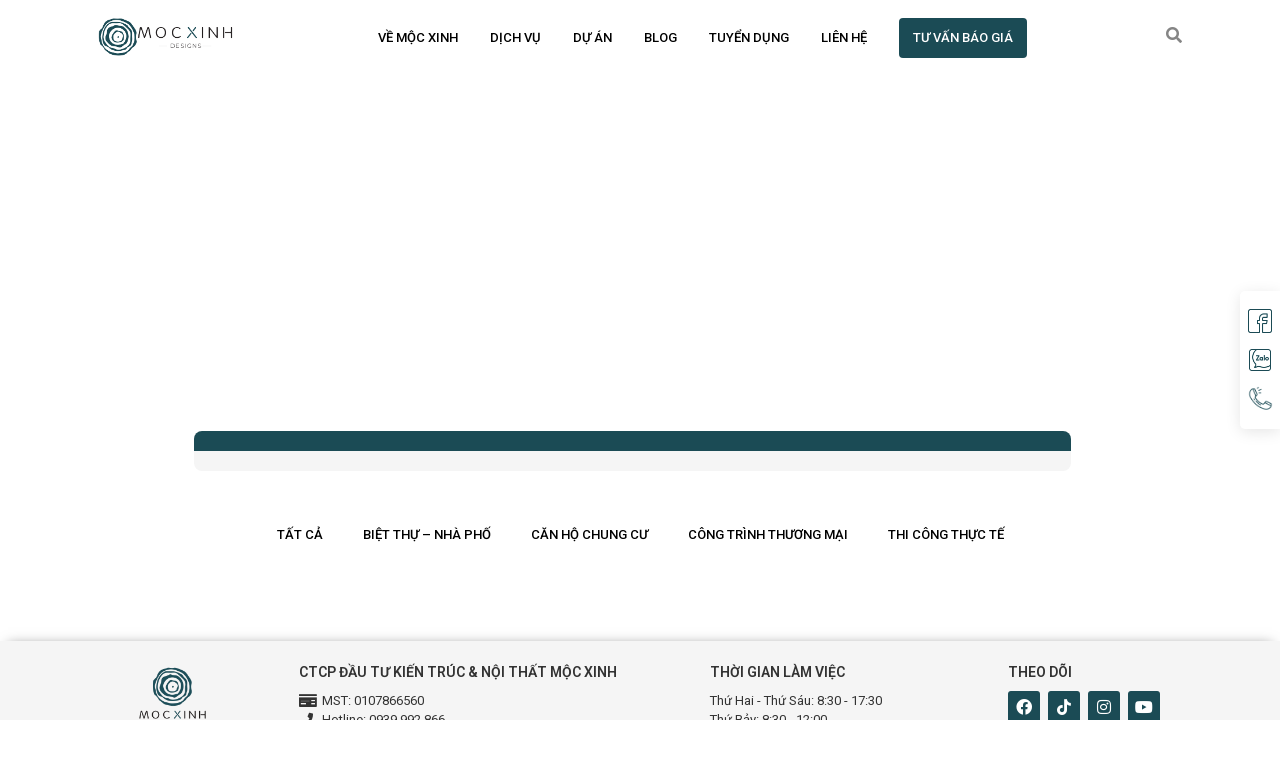

--- FILE ---
content_type: text/html; charset=UTF-8
request_url: https://mocxinh.vn/xu-huong-su-dung-hoa-tiet-trong-trang-tri-nha-cua-nam-2023/
body_size: 11497
content:
<!doctype html><html lang="en-US" prefix="og: https://ogp.me/ns#"><head><meta charset="UTF-8"><link rel="preconnect" href="https://fonts.gstatic.com/" crossorigin /><meta name="viewport" content="width=device-width, initial-scale=1"><link rel="profile" href="https://gmpg.org/xfn/11"><title>Page Not Found - Mộc Xinh</title><meta name="robots" content="follow, index, max-snippet:-1, max-video-preview:-1, max-image-preview:large"/><meta property="og:locale" content="en_US" /><meta property="og:type" content="article" /><meta property="og:title" content="Page Not Found - Mộc Xinh" /><meta property="og:site_name" content="Mộc Xinh" /><meta name="twitter:card" content="summary_large_image" /><meta name="twitter:title" content="Page Not Found - Mộc Xinh" /><link rel='dns-prefetch' href='//www.googletagmanager.com' /><link rel="alternate" type="application/rss+xml" title="Mộc Xinh &raquo; Feed" href="https://mocxinh.vn/feed/" /><link rel="alternate" type="application/rss+xml" title="Mộc Xinh &raquo; Comments Feed" href="https://mocxinh.vn/comments/feed/" /> <script>WebFontConfig={google:{families:["Roboto:100,100italic,200,200italic,300,300italic,400,400italic,500,500italic,600,600italic,700,700italic,800,800italic,900,900italic","Roboto Slab:100,100italic,200,200italic,300,300italic,400,400italic,500,500italic,600,600italic,700,700italic,800,800italic,900,900italic&display=swap"]}};if ( typeof WebFont === "object" && typeof WebFont.load === "function" ) { WebFont.load( WebFontConfig ); }</script><script data-optimized="1" src="https://mocxinh.vn/wp-content/plugins/litespeed-cache/assets/js/webfontloader.min.js"></script><link data-optimized="2" rel="stylesheet" href="https://mocxinh.vn/wp-content/litespeed/css/7a416adabb6c4f1bc99bbbcfeb179930.css?ver=1c95f" /> <script src="https://mocxinh.vn/wp-includes/js/jquery/jquery.min.js?ver=3.7.1" id="jquery-core-js"></script> <script data-optimized="1" src="https://mocxinh.vn/wp-content/litespeed/js/81101183a2ac75c48db89e33d730945e.js?ver=86254" id="jquery-migrate-js"></script> 
 <script src="https://www.googletagmanager.com/gtag/js?id=GT-PHGM6MX9" id="google_gtagjs-js" async></script> <script id="google_gtagjs-js-after">window.dataLayer = window.dataLayer || [];function gtag(){dataLayer.push(arguments);}
gtag("set","linker",{"domains":["mocxinh.vn"]});
gtag("js", new Date());
gtag("set", "developer_id.dZTNiMT", true);
gtag("config", "GT-PHGM6MX9");
 window._googlesitekit = window._googlesitekit || {}; window._googlesitekit.throttledEvents = []; window._googlesitekit.gtagEvent = (name, data) => { var key = JSON.stringify( { name, data } ); if ( !! window._googlesitekit.throttledEvents[ key ] ) { return; } window._googlesitekit.throttledEvents[ key ] = true; setTimeout( () => { delete window._googlesitekit.throttledEvents[ key ]; }, 5 ); gtag( "event", name, { ...data, event_source: "site-kit" } ); };</script> <link rel="https://api.w.org/" href="https://mocxinh.vn/wp-json/" /><link rel="EditURI" type="application/rsd+xml" title="RSD" href="https://mocxinh.vn/xmlrpc.php?rsd" /><meta name="generator" content="WordPress 6.8.1" /><meta name="generator" content="Site Kit by Google 1.167.0" /> <script>(function(w,d,s,l,i){w[l]=w[l]||[];w[l].push({'gtm.start':
new Date().getTime(),event:'gtm.js'});var f=d.getElementsByTagName(s)[0],
j=d.createElement(s),dl=l!='dataLayer'?'&l='+l:'';j.async=true;j.src=
'https://www.googletagmanager.com/gtm.js?id='+i+dl;f.parentNode.insertBefore(j,f);
})(window,document,'script','dataLayer','GTM-MZHMLNX6');</script>  <script async src="https://www.googletagmanager.com/gtag/js?id=G-XJE1Z82YDH"></script> <script>window.dataLayer = window.dataLayer || [];
  function gtag(){dataLayer.push(arguments);}
  gtag('js', new Date());

  gtag('config', 'G-XJE1Z82YDH');</script>  <script async src="https://www.googletagmanager.com/gtag/js?id=G-L3GTR0QV0Y"></script> <script>window.dataLayer = window.dataLayer || [];
  function gtag(){dataLayer.push(arguments);}
  gtag('js', new Date());

  gtag('config', 'G-L3GTR0QV0Y');</script> <script>document.addEventListener("DOMContentLoaded", function() {
  if (window.innerWidth <= 768) {  
    const section = document.querySelector('.elementor-section');
    if (section) {
      section.classList.remove('elementor-section-height-full');
    }
  }
});</script> <script>document.addEventListener("DOMContentLoaded", function () {
    if (window.location.pathname === "/") {
        document.body.classList.add("is-homepage");
    }
});</script>  <script>!function(f,b,e,v,n,t,s)
{if(f.fbq)return;n=f.fbq=function(){n.callMethod?
n.callMethod.apply(n,arguments):n.queue.push(arguments)};
if(!f._fbq)f._fbq=n;n.push=n;n.loaded=!0;n.version='2.0';
n.queue=[];t=b.createElement(e);t.async=!0;
t.src=v;s=b.getElementsByTagName(e)[0];
s.parentNode.insertBefore(t,s)}(window, document,'script',
'https://connect.facebook.net/en_US/fbevents.js');
fbq('init', '433592220916890');
fbq('track', 'PageView');</script> <noscript><img height="1" width="1" style="display:none"
src="https://www.facebook.com/tr?id=433592220916890&ev=PageView&noscript=1"
/></noscript><meta name="generator" content="Elementor 3.32.5; features: additional_custom_breakpoints; settings: css_print_method-external, google_font-enabled, font_display-swap">
<noscript><style>.lazyload[data-src]{display:none !important;}</style></noscript><meta name="redi-version" content="1.2.7" /><link rel="icon" href="https://mocxinh.vn/wp-content/uploads/2025/11/cropped-site-icon-moc-xinh-32x32.png" sizes="32x32" /><link rel="icon" href="https://mocxinh.vn/wp-content/uploads/2025/11/cropped-site-icon-moc-xinh-192x192.png" sizes="192x192" /><link rel="apple-touch-icon" href="https://mocxinh.vn/wp-content/uploads/2025/11/cropped-site-icon-moc-xinh-180x180.png" /><meta name="msapplication-TileImage" content="https://mocxinh.vn/wp-content/uploads/2025/11/cropped-site-icon-moc-xinh-270x270.png" /></head><body class="archive category wp-custom-logo wp-embed-responsive wp-theme-hello-elementor hello-elementor-default elementor-page-20421 elementor-default elementor-template-full-width elementor-kit-14"><noscript><iframe src="https://www.googletagmanager.com/ns.html?id=GTM-MZHMLNX6"
height="0" width="0" style="display:none;visibility:hidden"></iframe></noscript><div class="list-social-topbar"><ul><li><a href="https://www.facebook.com/mocxinhdesigns"><img decoding="async" src="[data-uri]" alt="" data-src="/wp-content/uploads/2025/10/icons8-facebook-96.png" class="lazyload" width="96" height="96" data-eio-rwidth="96" data-eio-rheight="96" /><noscript><img decoding="async" src="/wp-content/uploads/2025/10/icons8-facebook-96.png" alt="" data-eio="l" /></noscript></a></li><li><a href="https://zalo.me/0939992866"><img decoding="async" src="[data-uri]" alt="" data-src="/wp-content/uploads/2025/10/icons8-zalo-100.png" class="lazyload" width="100" height="100" data-eio-rwidth="100" data-eio-rheight="100" /><noscript><img decoding="async" src="/wp-content/uploads/2025/10/icons8-zalo-100.png" alt="" data-eio="l" /></noscript></a></li><li><a href="tel:0939992866"><img decoding="async" src="[data-uri]" alt="Phone" data-src="/wp-content/uploads/2025/10/icons8-phone-64.png" class="lazyload" width="64" height="64" data-eio-rwidth="64" data-eio-rheight="64" /><noscript><img decoding="async" src="/wp-content/uploads/2025/10/icons8-phone-64.png" alt="Phone" data-eio="l" /></noscript></a></li></ul></div><a class="skip-link screen-reader-text" href="#content">Skip to content</a><header data-elementor-type="header" data-elementor-id="20575" class="elementor elementor-20575 elementor-location-header" data-elementor-post-type="elementor_library"><section class="elementor-section elementor-top-section elementor-element elementor-element-8ceb177 elementor-section-content-middle elementor-section-stretched elementor-section-height-min-height elementor-section-boxed elementor-section-height-default elementor-section-items-middle" data-id="8ceb177" data-element_type="section" data-settings="{&quot;stretch_section&quot;:&quot;section-stretched&quot;,&quot;background_background&quot;:&quot;classic&quot;,&quot;sticky&quot;:&quot;top&quot;,&quot;sticky_on&quot;:[&quot;desktop&quot;,&quot;tablet&quot;,&quot;mobile&quot;],&quot;sticky_offset&quot;:0,&quot;sticky_effects_offset&quot;:0,&quot;sticky_anchor_link_offset&quot;:0}"><div class="elementor-container elementor-column-gap-default"><div class="elementor-column elementor-col-16 elementor-top-column elementor-element elementor-element-f238192" data-id="f238192" data-element_type="column"><div class="elementor-widget-wrap elementor-element-populated"><div class="elementor-element elementor-element-68ef76d elementor-widget elementor-widget-theme-site-logo elementor-widget-image" data-id="68ef76d" data-element_type="widget" data-widget_type="theme-site-logo.default"><div class="elementor-widget-container">
<a href="https://mocxinh.vn">
<img width="300" height="69" src="https://mocxinh.vn/wp-content/uploads/2025/10/logo-moc-xinh.png" class="attachment-full size-full wp-image-19199" alt="" />				</a></div></div></div></div><div class="elementor-column elementor-col-66 elementor-top-column elementor-element elementor-element-ff0ede6" data-id="ff0ede6" data-element_type="column"><div class="elementor-widget-wrap elementor-element-populated"><div class="elementor-element elementor-element-5bb9a29 elementor-nav-menu__align-center elementor-nav-menu--stretch elementor-nav-menu--dropdown-tablet elementor-nav-menu__text-align-aside elementor-nav-menu--toggle elementor-nav-menu--burger elementor-widget elementor-widget-nav-menu" data-id="5bb9a29" data-element_type="widget" id="main_menu" data-settings="{&quot;full_width&quot;:&quot;stretch&quot;,&quot;layout&quot;:&quot;horizontal&quot;,&quot;submenu_icon&quot;:{&quot;value&quot;:&quot;&lt;i class=\&quot;fas fa-caret-down\&quot;&gt;&lt;\/i&gt;&quot;,&quot;library&quot;:&quot;fa-solid&quot;},&quot;toggle&quot;:&quot;burger&quot;}" data-widget_type="nav-menu.default"><div class="elementor-widget-container"><nav aria-label="Menu" class="elementor-nav-menu--main elementor-nav-menu__container elementor-nav-menu--layout-horizontal e--pointer-none"><ul id="menu-1-5bb9a29" class="elementor-nav-menu"><li class="menu-item menu-item-type-post_type menu-item-object-page menu-item-3818"><a href="https://mocxinh.vn/ve-moc-xinh/" class="elementor-item">Về Mộc Xinh</a></li><li class="menu-item menu-item-type-post_type menu-item-object-page menu-item-19500"><a href="https://mocxinh.vn/dich-vu/" class="elementor-item">Dịch vụ</a></li><li class="menu-item menu-item-type-taxonomy menu-item-object-category menu-item-20567"><a href="https://mocxinh.vn/du-an/" class="elementor-item">Dự án</a></li><li class="menu-item menu-item-type-taxonomy menu-item-object-category menu-item-20568"><a href="https://mocxinh.vn/blog/" class="elementor-item">Blog</a></li><li class="menu-item menu-item-type-post_type menu-item-object-page menu-item-19499"><a href="https://mocxinh.vn/tuyen-dung/" class="elementor-item">Tuyển dụng</a></li><li class="menu-item menu-item-type-post_type menu-item-object-page menu-item-19498"><a href="https://mocxinh.vn/lien-he/" class="elementor-item">Liên hệ</a></li><li class="menu-item-tu-van menu-item menu-item-type-custom menu-item-object-custom menu-item-19429"><a href="#" class="elementor-item elementor-item-anchor">TƯ VẤN BÁO GIÁ</a></li></ul></nav><div class="elementor-menu-toggle" role="button" tabindex="0" aria-label="Menu Toggle" aria-expanded="false">
<i aria-hidden="true" role="presentation" class="elementor-menu-toggle__icon--open eicon-menu-bar"></i><i aria-hidden="true" role="presentation" class="elementor-menu-toggle__icon--close eicon-close"></i></div><nav class="elementor-nav-menu--dropdown elementor-nav-menu__container" aria-hidden="true"><ul id="menu-2-5bb9a29" class="elementor-nav-menu"><li class="menu-item menu-item-type-post_type menu-item-object-page menu-item-3818"><a href="https://mocxinh.vn/ve-moc-xinh/" class="elementor-item" tabindex="-1">Về Mộc Xinh</a></li><li class="menu-item menu-item-type-post_type menu-item-object-page menu-item-19500"><a href="https://mocxinh.vn/dich-vu/" class="elementor-item" tabindex="-1">Dịch vụ</a></li><li class="menu-item menu-item-type-taxonomy menu-item-object-category menu-item-20567"><a href="https://mocxinh.vn/du-an/" class="elementor-item" tabindex="-1">Dự án</a></li><li class="menu-item menu-item-type-taxonomy menu-item-object-category menu-item-20568"><a href="https://mocxinh.vn/blog/" class="elementor-item" tabindex="-1">Blog</a></li><li class="menu-item menu-item-type-post_type menu-item-object-page menu-item-19499"><a href="https://mocxinh.vn/tuyen-dung/" class="elementor-item" tabindex="-1">Tuyển dụng</a></li><li class="menu-item menu-item-type-post_type menu-item-object-page menu-item-19498"><a href="https://mocxinh.vn/lien-he/" class="elementor-item" tabindex="-1">Liên hệ</a></li><li class="menu-item-tu-van menu-item menu-item-type-custom menu-item-object-custom menu-item-19429"><a href="#" class="elementor-item elementor-item-anchor" tabindex="-1">TƯ VẤN BÁO GIÁ</a></li></ul></nav></div></div></div></div><div class="elementor-column elementor-col-16 elementor-top-column elementor-element elementor-element-ef545f1" data-id="ef545f1" data-element_type="column"><div class="elementor-widget-wrap elementor-element-populated"><div class="elementor-element elementor-element-04c3ded elementor-view-default elementor-widget elementor-widget-icon" data-id="04c3ded" data-element_type="widget" data-widget_type="icon.default"><div class="elementor-widget-container"><div class="elementor-icon-wrapper">
<a class="elementor-icon" href="#elementor-action%3Aaction%3Dpopup%3Aopen%26settings%3DeyJpZCI6IjIwNjExIiwidG9nZ2xlIjpmYWxzZX0%3D">
<i aria-hidden="true" class="fas fa-search"></i>			</a></div></div></div></div></div></div></section></header><div data-elementor-type="archive" data-elementor-id="20421" class="elementor elementor-20421 elementor-location-archive" data-elementor-post-type="elementor_library"><section class="elementor-section elementor-top-section elementor-element elementor-element-379986e7 elementor-section-height-min-height elementor-section-items-top elementor-section-stretched elementor-section-boxed elementor-section-height-default" data-id="379986e7" data-element_type="section" data-settings="{&quot;stretch_section&quot;:&quot;section-stretched&quot;,&quot;background_background&quot;:&quot;classic&quot;}"><div class="elementor-container elementor-column-gap-default"><div class="elementor-column elementor-col-100 elementor-top-column elementor-element elementor-element-3748bd52" data-id="3748bd52" data-element_type="column"><div class="elementor-widget-wrap"></div></div></div></section><section class="elementor-section elementor-top-section elementor-element elementor-element-411a86a4 elementor-section-stretched elementor-section-boxed elementor-section-height-default elementor-section-height-default" data-id="411a86a4" data-element_type="section" data-settings="{&quot;stretch_section&quot;:&quot;section-stretched&quot;}"><div class="elementor-container elementor-column-gap-default"><div class="elementor-column elementor-col-16 elementor-top-column elementor-element elementor-element-2912d71b" data-id="2912d71b" data-element_type="column"><div class="elementor-widget-wrap"></div></div><div class="elementor-column elementor-col-66 elementor-top-column elementor-element elementor-element-2bf7bd5c" data-id="2bf7bd5c" data-element_type="column"><div class="elementor-widget-wrap elementor-element-populated"><section class="elementor-section elementor-inner-section elementor-element elementor-element-58f4656d elementor-section-boxed elementor-section-height-default elementor-section-height-default" data-id="58f4656d" data-element_type="section" data-settings="{&quot;background_background&quot;:&quot;classic&quot;}"><div class="elementor-container elementor-column-gap-default"><div class="elementor-column elementor-col-100 elementor-inner-column elementor-element elementor-element-b0c3900" data-id="b0c3900" data-element_type="column"><div class="elementor-widget-wrap elementor-element-populated"></div></div></div></section><section class="elementor-section elementor-inner-section elementor-element elementor-element-1aa665ed elementor-section-boxed elementor-section-height-default elementor-section-height-default" data-id="1aa665ed" data-element_type="section" data-settings="{&quot;background_background&quot;:&quot;classic&quot;}"><div class="elementor-container elementor-column-gap-default"><div class="elementor-column elementor-col-100 elementor-inner-column elementor-element elementor-element-58234cb3" data-id="58234cb3" data-element_type="column"><div class="elementor-widget-wrap elementor-element-populated"></div></div></div></section></div></div><div class="elementor-column elementor-col-16 elementor-top-column elementor-element elementor-element-b13c860" data-id="b13c860" data-element_type="column"><div class="elementor-widget-wrap"></div></div></div></section><section class="elementor-section elementor-top-section elementor-element elementor-element-6baa329 elementor-section-stretched elementor-section-boxed elementor-section-height-default elementor-section-height-default" data-id="6baa329" data-element_type="section" data-settings="{&quot;stretch_section&quot;:&quot;section-stretched&quot;,&quot;background_background&quot;:&quot;classic&quot;,&quot;sticky&quot;:&quot;top&quot;,&quot;sticky_offset&quot;:75,&quot;sticky_on&quot;:[&quot;desktop&quot;,&quot;tablet&quot;,&quot;mobile&quot;],&quot;sticky_effects_offset&quot;:0,&quot;sticky_anchor_link_offset&quot;:0}"><div class="elementor-container elementor-column-gap-default"><div class="elementor-column elementor-col-100 elementor-top-column elementor-element elementor-element-b68dd69" data-id="b68dd69" data-element_type="column"><div class="elementor-widget-wrap elementor-element-populated"><div class="elementor-element elementor-element-b794895 elementor-nav-menu__align-center elementor-nav-menu--dropdown-none scrollable-menu elementor-widget elementor-widget-nav-menu" data-id="b794895" data-element_type="widget" data-settings="{&quot;layout&quot;:&quot;horizontal&quot;,&quot;submenu_icon&quot;:{&quot;value&quot;:&quot;&lt;i class=\&quot;fas fa-caret-down\&quot;&gt;&lt;\/i&gt;&quot;,&quot;library&quot;:&quot;fa-solid&quot;}}" data-widget_type="nav-menu.default"><div class="elementor-widget-container"><nav aria-label="Menu" class="elementor-nav-menu--main elementor-nav-menu__container elementor-nav-menu--layout-horizontal e--pointer-underline e--animation-slide"><ul id="menu-1-b794895" class="elementor-nav-menu"><li class="menu-item menu-item-type-taxonomy menu-item-object-category menu-item-20453"><a href="https://mocxinh.vn/du-an/" class="elementor-item">Tất cả</a></li><li class="menu-item menu-item-type-taxonomy menu-item-object-category menu-item-20455"><a href="https://mocxinh.vn/du-an/biet-thu-nha-pho/" class="elementor-item">Biệt thự &#8211; Nhà phố</a></li><li class="menu-item menu-item-type-taxonomy menu-item-object-category menu-item-20454"><a href="https://mocxinh.vn/du-an/can-ho-chung-cu/" class="elementor-item">Căn hộ chung cư</a></li><li class="menu-item menu-item-type-taxonomy menu-item-object-category menu-item-20457"><a href="https://mocxinh.vn/du-an/cong-trinh-thuong-mai/" class="elementor-item">Công trình thương mại</a></li><li class="menu-item menu-item-type-taxonomy menu-item-object-category menu-item-20456"><a href="https://mocxinh.vn/du-an/thi-cong/" class="elementor-item">Thi công thực tế</a></li></ul></nav><nav class="elementor-nav-menu--dropdown elementor-nav-menu__container" aria-hidden="true"><ul id="menu-2-b794895" class="elementor-nav-menu"><li class="menu-item menu-item-type-taxonomy menu-item-object-category menu-item-20453"><a href="https://mocxinh.vn/du-an/" class="elementor-item" tabindex="-1">Tất cả</a></li><li class="menu-item menu-item-type-taxonomy menu-item-object-category menu-item-20455"><a href="https://mocxinh.vn/du-an/biet-thu-nha-pho/" class="elementor-item" tabindex="-1">Biệt thự &#8211; Nhà phố</a></li><li class="menu-item menu-item-type-taxonomy menu-item-object-category menu-item-20454"><a href="https://mocxinh.vn/du-an/can-ho-chung-cu/" class="elementor-item" tabindex="-1">Căn hộ chung cư</a></li><li class="menu-item menu-item-type-taxonomy menu-item-object-category menu-item-20457"><a href="https://mocxinh.vn/du-an/cong-trinh-thuong-mai/" class="elementor-item" tabindex="-1">Công trình thương mại</a></li><li class="menu-item menu-item-type-taxonomy menu-item-object-category menu-item-20456"><a href="https://mocxinh.vn/du-an/thi-cong/" class="elementor-item" tabindex="-1">Thi công thực tế</a></li></ul></nav></div></div></div></div></div></section><section class="elementor-section elementor-top-section elementor-element elementor-element-7ee8d27 elementor-section-full_width elementor-section-stretched elementor-section-height-default elementor-section-height-default" data-id="7ee8d27" data-element_type="section" data-settings="{&quot;stretch_section&quot;:&quot;section-stretched&quot;}"><div class="elementor-container elementor-column-gap-default"><div class="elementor-column elementor-col-100 elementor-top-column elementor-element elementor-element-7a37cef" data-id="7a37cef" data-element_type="column"><div class="elementor-widget-wrap elementor-element-populated"><div class="elementor-element elementor-element-bcf97b3 elementor-grid-mobile-2 mx-masonry elementor-grid-3 elementor-grid-tablet-2 elementor-widget elementor-widget-loop-grid" data-id="bcf97b3" data-element_type="widget" data-settings="{&quot;template_id&quot;:&quot;20291&quot;,&quot;columns_mobile&quot;:2,&quot;masonry&quot;:&quot;yes&quot;,&quot;pagination_type&quot;:&quot;load_more_infinite_scroll&quot;,&quot;row_gap&quot;:{&quot;unit&quot;:&quot;px&quot;,&quot;size&quot;:5,&quot;sizes&quot;:[]},&quot;_skin&quot;:&quot;post&quot;,&quot;columns&quot;:&quot;3&quot;,&quot;columns_tablet&quot;:&quot;2&quot;,&quot;edit_handle_selector&quot;:&quot;[data-elementor-type=\&quot;loop-item\&quot;]&quot;,&quot;load_more_spinner&quot;:{&quot;value&quot;:&quot;fas fa-spinner&quot;,&quot;library&quot;:&quot;fa-solid&quot;},&quot;row_gap_tablet&quot;:{&quot;unit&quot;:&quot;px&quot;,&quot;size&quot;:&quot;&quot;,&quot;sizes&quot;:[]},&quot;row_gap_mobile&quot;:{&quot;unit&quot;:&quot;px&quot;,&quot;size&quot;:&quot;&quot;,&quot;sizes&quot;:[]}}" data-widget_type="loop-grid.post"><div class="elementor-widget-container"><div class="e-loop-nothing-found-message"></div></div></div></div></div></div></section></div><footer data-elementor-type="footer" data-elementor-id="20662" class="elementor elementor-20662 elementor-location-footer" data-elementor-post-type="elementor_library"><section class="elementor-section elementor-top-section elementor-element elementor-element-45ebc07 elementor-section-boxed elementor-section-height-default elementor-section-height-default" data-id="45ebc07" data-element_type="section" data-settings="{&quot;background_background&quot;:&quot;classic&quot;}"><div class="elementor-container elementor-column-gap-default"><div class="elementor-column elementor-col-25 elementor-top-column elementor-element elementor-element-aeca25d" data-id="aeca25d" data-element_type="column"><div class="elementor-widget-wrap elementor-element-populated"><div class="elementor-element elementor-element-ba152ff elementor-widget elementor-widget-image" data-id="ba152ff" data-element_type="widget" data-widget_type="image.default"><div class="elementor-widget-container">
<img fetchpriority="high" width="1200" height="1200" src="http://mocxinh.vn/wp-content/uploads/2025/11/logo-transparent.png" class="attachment-large size-large wp-image-20670" alt="" /></div></div><div class="elementor-element elementor-element-9cea3ac elementor-widget elementor-widget-text-editor" data-id="9cea3ac" data-element_type="widget" data-widget_type="text-editor.default"><div class="elementor-widget-container"><p style="text-align: center;">Xây dựng từ niềm tin</p></div></div></div></div><div class="elementor-column elementor-col-25 elementor-top-column elementor-element elementor-element-97358f2" data-id="97358f2" data-element_type="column"><div class="elementor-widget-wrap elementor-element-populated"><div class="elementor-element elementor-element-f78df3a elementor-widget elementor-widget-heading" data-id="f78df3a" data-element_type="widget" data-widget_type="heading.default"><div class="elementor-widget-container"><p class="elementor-heading-title elementor-size-default">CTCP ĐẦU TƯ KIẾN TRÚC &amp; NỘI THẤT MỘC XINH</p></div></div><div class="elementor-element elementor-element-f8815e7 elementor-icon-list--layout-traditional elementor-list-item-link-full_width elementor-widget elementor-widget-icon-list" data-id="f8815e7" data-element_type="widget" data-widget_type="icon-list.default"><div class="elementor-widget-container"><ul class="elementor-icon-list-items"><li class="elementor-icon-list-item">
<span class="elementor-icon-list-icon">
<i aria-hidden="true" class="fas fa-money-check"></i>						</span>
<span class="elementor-icon-list-text">MST: 0107866560</span></li><li class="elementor-icon-list-item">
<span class="elementor-icon-list-icon">
<i aria-hidden="true" class="fas fa-phone"></i>						</span>
<span class="elementor-icon-list-text">Hotline: 0939 992 866</span></li><li class="elementor-icon-list-item">
<span class="elementor-icon-list-icon">
<i aria-hidden="true" class="fas fa-mail-bulk"></i>						</span>
<span class="elementor-icon-list-text">Email: info@mocxinh.vn</span></li><li class="elementor-icon-list-item">
<span class="elementor-icon-list-icon">
<i aria-hidden="true" class="fas fa-map-marker-alt"></i>						</span>
<span class="elementor-icon-list-text">Địa chỉ: 20 Trần Kim Xuyến, Yên Hoà, Hà Nội</span></li></ul></div></div></div></div><div class="elementor-column elementor-col-25 elementor-top-column elementor-element elementor-element-e7cebb7" data-id="e7cebb7" data-element_type="column"><div class="elementor-widget-wrap elementor-element-populated"><div class="elementor-element elementor-element-18a9a46 elementor-widget elementor-widget-heading" data-id="18a9a46" data-element_type="widget" data-widget_type="heading.default"><div class="elementor-widget-container"><p class="elementor-heading-title elementor-size-default">THỜI GIAN LÀM VIỆC</p></div></div><div class="elementor-element elementor-element-b94073d elementor-icon-list--layout-traditional elementor-list-item-link-full_width elementor-widget elementor-widget-icon-list" data-id="b94073d" data-element_type="widget" data-widget_type="icon-list.default"><div class="elementor-widget-container"><ul class="elementor-icon-list-items"><li class="elementor-icon-list-item">
<span class="elementor-icon-list-text">Thứ Hai - Thứ Sáu: 8:30 - 17:30</span></li><li class="elementor-icon-list-item">
<span class="elementor-icon-list-text">Thứ Bảy: 8:30 - 12:00</span></li><li class="elementor-icon-list-item">
<span class="elementor-icon-list-text">Chủ Nhật: Nghỉ</span></li></ul></div></div></div></div><div class="elementor-column elementor-col-25 elementor-top-column elementor-element elementor-element-5ac6dce" data-id="5ac6dce" data-element_type="column"><div class="elementor-widget-wrap elementor-element-populated"><div class="elementor-element elementor-element-96c59b0 elementor-widget elementor-widget-heading" data-id="96c59b0" data-element_type="widget" data-widget_type="heading.default"><div class="elementor-widget-container"><p class="elementor-heading-title elementor-size-default">THEO DÕI</p></div></div><div class="elementor-element elementor-element-ab18386 e-grid-align-left elementor-shape-rounded elementor-grid-0 elementor-widget elementor-widget-social-icons" data-id="ab18386" data-element_type="widget" data-widget_type="social-icons.default"><div class="elementor-widget-container"><div class="elementor-social-icons-wrapper elementor-grid" role="list">
<span class="elementor-grid-item" role="listitem">
<a class="elementor-icon elementor-social-icon elementor-social-icon-facebook elementor-repeater-item-a0f904d" href="http://facebook.com/mocxinhdesigns" target="_blank">
<span class="elementor-screen-only">Facebook</span>
<i aria-hidden="true" class="fab fa-facebook"></i>					</a>
</span>
<span class="elementor-grid-item" role="listitem">
<a class="elementor-icon elementor-social-icon elementor-social-icon-tiktok elementor-repeater-item-30c2607" href="http://tiktok.com/@mocxinh.designs" target="_blank">
<span class="elementor-screen-only">Tiktok</span>
<i aria-hidden="true" class="fab fa-tiktok"></i>					</a>
</span>
<span class="elementor-grid-item" role="listitem">
<a class="elementor-icon elementor-social-icon elementor-social-icon-instagram elementor-repeater-item-a18ad4b" href="http://instagram.com/mocxinh.design" target="_blank">
<span class="elementor-screen-only">Instagram</span>
<i aria-hidden="true" class="fab fa-instagram"></i>					</a>
</span>
<span class="elementor-grid-item" role="listitem">
<a class="elementor-icon elementor-social-icon elementor-social-icon-youtube elementor-repeater-item-6a3af9f" href="http://youtube.com/channel/UC-63M6bka5D4hmy1M9dL3Bg" target="_blank">
<span class="elementor-screen-only">Youtube</span>
<i aria-hidden="true" class="fab fa-youtube"></i>					</a>
</span></div></div></div></div></div></div></section></footer> <script type="speculationrules">{"prefetch":[{"source":"document","where":{"and":[{"href_matches":"\/*"},{"not":{"href_matches":["\/wp-*.php","\/wp-admin\/*","\/wp-content\/uploads\/*","\/wp-content\/*","\/wp-content\/plugins\/*","\/wp-content\/themes\/hello-elementor\/*","\/*\\?(.+)"]}},{"not":{"selector_matches":"a[rel~=\"nofollow\"]"}},{"not":{"selector_matches":".no-prefetch, .no-prefetch a"}}]},"eagerness":"conservative"}]}</script> <div id="scrollTopBtn">
<img src="[data-uri]" alt="Scroll to top" data-src="/wp-content/uploads/2025/11/ic-scroll-to-top.png" decoding="async" class="lazyload" width="100" height="100" data-eio-rwidth="100" data-eio-rheight="100"><noscript><img src="/wp-content/uploads/2025/11/ic-scroll-to-top.png" alt="Scroll to top" data-eio="l"></noscript></div> <script>document.addEventListener("DOMContentLoaded", function () {
    const btn = document.getElementById("scrollTopBtn");

    window.addEventListener("scroll", function () {
        if (window.scrollY > 300) {
            btn.classList.add("show");
        } else {
            btn.classList.remove("show");
        }
    });

    btn.addEventListener("click", function () {
        window.scrollTo({
            top: 0,
            behavior: "smooth"
        });
    });
});</script> <div id="popup-form-tu-van"><div>
<span class="popup-close">&times;</span><h2 class="popup-title">LIÊN HỆ TƯ VẤN</h2><div class="wpcf7 no-js" id="wpcf7-f13-o1" lang="en-US" dir="ltr" data-wpcf7-id="13"><div class="screen-reader-response"><p role="status" aria-live="polite" aria-atomic="true"></p><ul></ul></div><form action="/xu-huong-su-dung-hoa-tiet-trong-trang-tri-nha-cua-nam-2023/#wpcf7-f13-o1" method="post" class="wpcf7-form init" aria-label="Contact form" novalidate="novalidate" data-status="init"><fieldset class="hidden-fields-container"><input type="hidden" name="_wpcf7" value="13" /><input type="hidden" name="_wpcf7_version" value="6.1.4" /><input type="hidden" name="_wpcf7_locale" value="en_US" /><input type="hidden" name="_wpcf7_unit_tag" value="wpcf7-f13-o1" /><input type="hidden" name="_wpcf7_container_post" value="0" /><input type="hidden" name="_wpcf7_posted_data_hash" value="" /></fieldset><p><span class="wpcf7-form-control-wrap" data-name="your-name"><input size="40" maxlength="400" class="wpcf7-form-control wpcf7-text wpcf7-validates-as-required" autocomplete="name" aria-required="true" aria-invalid="false" placeholder="Họ và tên (*)" value="" type="text" name="your-name" /></span><br />
<span class="wpcf7-form-control-wrap" data-name="your-email"><input size="40" maxlength="400" class="wpcf7-form-control wpcf7-email wpcf7-validates-as-required wpcf7-text wpcf7-validates-as-email" autocomplete="email" aria-required="true" aria-invalid="false" placeholder="Email (*)" value="" type="email" name="your-email" /></span><br />
<span class="wpcf7-form-control-wrap" data-name="your-phone"><input size="40" maxlength="400" class="wpcf7-form-control wpcf7-tel wpcf7-validates-as-required wpcf7-text wpcf7-validates-as-tel" autocomplete="tel" aria-required="true" aria-invalid="false" placeholder="Số điện thoại (*)" value="" type="tel" name="your-phone" /></span><br />
<span class="wpcf7-form-control-wrap" data-name="your-service-type"><select class="wpcf7-form-control wpcf7-select wpcf7-validates-as-required" aria-required="true" aria-invalid="false" name="your-service-type"><option value="">Dịch vụ cần tư vấn (*)</option><option value="Thiết kế kiến trúc">Thiết kế kiến trúc</option><option value="Thiết kế thi công nội thất">Thiết kế thi công nội thất</option><option value="Cải tạo &amp; Xây dựng">Cải tạo &amp; Xây dựng</option></select></span><br />
<span class="wpcf7-form-control-wrap" data-name="your-project-type"><select class="wpcf7-form-control wpcf7-select wpcf7-validates-as-required" aria-required="true" aria-invalid="false" name="your-project-type"><option value="">Loại công trình (*)</option><option value="Căn hộ">Căn hộ</option><option value="Nhà phố">Nhà phố</option><option value="Biệt thự">Biệt thự</option><option value="Công trình thương mại">Công trình thương mại</option></select></span><br />
<span class="wpcf7-form-control-wrap" data-name="your-message"><textarea cols="40" rows="10" maxlength="2000" class="wpcf7-form-control wpcf7-textarea" aria-invalid="false" placeholder="Nội dung cần tư vấn thêm" name="your-message"></textarea></span><br />
<span id="wpcf7-6954d069a00e1-wrapper" class="wpcf7-form-control-wrap hidden-field-to-check-bot-wrap" style="display:none !important; visibility:hidden !important;"><label for="wpcf7-6954d069a00e1-field" class="hp-message">Please leave this field empty.</label><input id="wpcf7-6954d069a00e1-field"  class="wpcf7-form-control wpcf7-text" type="text" name="hidden-field-to-check-bot" value="" size="40" tabindex="-1" autocomplete="new-password" /></span><br />
<input class="wpcf7-form-control wpcf7-submit has-spinner" type="submit" value="GỬI YÊU CẦU" /></p><p style="display: none !important;" class="akismet-fields-container" data-prefix="_wpcf7_ak_"><label>&#916;<textarea name="_wpcf7_ak_hp_textarea" cols="45" rows="8" maxlength="100"></textarea></label><input type="hidden" id="ak_js_1" name="_wpcf7_ak_js" value="219"/><script>document.getElementById( "ak_js_1" ).setAttribute( "value", ( new Date() ).getTime() );</script></p><div class="wpcf7-response-output" aria-hidden="true"></div></form></div></div></div> <script src="https://cdn.jsdelivr.net/npm/sweetalert2@11"></script> <script>document.addEventListener('DOMContentLoaded', function() {
    const btns = document.querySelectorAll('#main_menu li.menu-item-tu-van > a, .btn-open-popup-tu-van');
    const popup = document.getElementById('popup-form-tu-van');
    const closeBtn = document.querySelector('.popup-close');

    const openPopup = () => {
        if (!popup) return;

        // Reset CF7 form
        const form = popup.querySelector('form.wpcf7-form');
        if (form) {
            form.reset();
            const response = form.querySelector('.wpcf7-response-output');
            if (response) {
                response.classList.remove('wpcf7-validation-errors', 'wpcf7-mail-sent-ok');
                response.style.display = 'none';
                response.innerHTML = '';
            }
        }

        popup.style.display = 'flex';
    };

    // Mở popup khi click button
    if (btns.length) {
        btns.forEach(btn => btn.addEventListener('click', e => {
            e.preventDefault();
            openPopup();
        }));
    }

    // Đóng popup
    if (closeBtn) closeBtn.addEventListener('click', () => popup.style.display = 'none');
    if (popup) popup.addEventListener('click', e => { if (e.target === popup) popup.style.display = 'none'; });

    // CF7 events
    const forms = document.querySelectorAll('.wpcf7');
    forms.forEach(form => {
        form.addEventListener('wpcf7mailsent', function(event) {
            // Ẩn popup và message
            popup.style.display = 'none';
            const msgs = form.querySelectorAll('.wpcf7-response-output');
            msgs.forEach(msg => msg.style.display = 'none');

            // SweetAlert2
            Swal.fire({
                title: 'Cám ơn bạn!',
                text: 'Mộc Xinh đã nhận được thông tin và sẽ phản hồi trong thời gian sớm nhất!',
                background: '#f0f9f9',
                color: '#1B4B55',
                confirmButtonText: 'OK',
                didOpen: () => {
					const btn = Swal.getConfirmButton();
					if(btn){
						btn.style.backgroundColor = '#1B4B55';
						btn.style.color = '#fff';
						btn.style.border = 'none';
					}
				}
            });
        });
        form.addEventListener('wpcf7mailfailed', function() {
            const msgs = form.querySelectorAll('.wpcf7-response-output');
            msgs.forEach(msg => msg.style.display = 'none');
        });
        form.addEventListener('wpcf7invalid', function() {
            const msgs = form.querySelectorAll('.wpcf7-response-output');
            msgs.forEach(msg => msg.style.display = 'none');
        });
    });
});</script> <div data-elementor-type="popup" data-elementor-id="20611" class="elementor elementor-20611 elementor-location-popup" data-elementor-settings="{&quot;entrance_animation&quot;:&quot;slideInDown&quot;,&quot;avoid_multiple_popups&quot;:&quot;yes&quot;,&quot;entrance_animation_duration&quot;:{&quot;unit&quot;:&quot;px&quot;,&quot;size&quot;:1.2,&quot;sizes&quot;:[]},&quot;a11y_navigation&quot;:&quot;yes&quot;,&quot;timing&quot;:[]}" data-elementor-post-type="elementor_library"><section class="elementor-section elementor-top-section elementor-element elementor-element-e5bbecf elementor-section-boxed elementor-section-height-default elementor-section-height-default" data-id="e5bbecf" data-element_type="section"><div class="elementor-container elementor-column-gap-default"><div class="elementor-column elementor-col-100 elementor-top-column elementor-element elementor-element-0eb49f2" data-id="0eb49f2" data-element_type="column"><div class="elementor-widget-wrap elementor-element-populated"><div class="elementor-element elementor-element-1d89340 elementor-widget elementor-widget-search" data-id="1d89340" data-element_type="widget" data-settings="{&quot;pagination_type_options&quot;:&quot;numbers&quot;,&quot;page_limit_settings&quot;:99,&quot;submit_trigger&quot;:&quot;click_submit&quot;}" data-widget_type="search.default"><div class="elementor-widget-container">
<search class="e-search hidden" role="search"><form class="e-search-form" action="https://mocxinh.vn" method="get">
<label class="e-search-label" for="search-1d89340">
<span class="elementor-screen-only">
Search					</span>
</label><div class="e-search-input-wrapper">
<input id="search-1d89340" placeholder="Tìm kiếm" class="e-search-input" type="search" name="s" value="" autocomplete="off" role="combobox" aria-autocomplete="list" aria-expanded="false" aria-controls="results-1d89340" aria-haspopup="listbox">
<i aria-hidden="true" class="fas fa-times"></i><output id="results-1d89340" class="e-search-results-container hide-loader" aria-live="polite" aria-atomic="true" aria-label="Results for search" tabindex="0"><div class="e-search-results"></div></output></div>
<button class="e-search-submit  " type="submit" aria-label="Search">
<i aria-hidden="true" class="fas fa-search"></i>
</button>
<input type="hidden" name="e_search_props" value="1d89340-20611"></form>
</search></div></div></div></div></div></section></div> <script>const lazyloadRunObserver = () => {
					const lazyloadBackgrounds = document.querySelectorAll( `.e-con.e-parent:not(.e-lazyloaded)` );
					const lazyloadBackgroundObserver = new IntersectionObserver( ( entries ) => {
						entries.forEach( ( entry ) => {
							if ( entry.isIntersecting ) {
								let lazyloadBackground = entry.target;
								if( lazyloadBackground ) {
									lazyloadBackground.classList.add( 'e-lazyloaded' );
								}
								lazyloadBackgroundObserver.unobserve( entry.target );
							}
						});
					}, { rootMargin: '200px 0px 200px 0px' } );
					lazyloadBackgrounds.forEach( ( lazyloadBackground ) => {
						lazyloadBackgroundObserver.observe( lazyloadBackground );
					} );
				};
				const events = [
					'DOMContentLoaded',
					'elementor/lazyload/observe',
				];
				events.forEach( ( event ) => {
					document.addEventListener( event, lazyloadRunObserver );
				} );</script> <script id="eio-lazy-load-js-before">var eio_lazy_vars = {"exactdn_domain":"","skip_autoscale":0,"bg_min_dpr":1.1,"threshold":0,"use_dpr":1};</script> <script data-optimized="1" src="https://mocxinh.vn/wp-content/litespeed/js/bf1ddd58f771ed22400e69648a3633da.js?ver=ebce5" id="eio-lazy-load-js" async data-wp-strategy="async"></script> <script data-optimized="1" src="https://mocxinh.vn/wp-content/litespeed/js/131dc09b7a8ad96e9e9f207094c64af9.js?ver=3b1ed" id="wp-hooks-js"></script> <script data-optimized="1" src="https://mocxinh.vn/wp-content/litespeed/js/f24cef55d1d4a024d1321ccebdea5990.js?ver=7bb79" id="wp-i18n-js"></script> <script id="wp-i18n-js-after">wp.i18n.setLocaleData( { 'text direction\u0004ltr': [ 'ltr' ] } );</script> <script data-optimized="1" src="https://mocxinh.vn/wp-content/litespeed/js/3e518fc45cde97fbfafdced6f90434cc.js?ver=73ed3" id="swv-js"></script> <script id="contact-form-7-js-before">var wpcf7 = {
    "api": {
        "root": "https:\/\/mocxinh.vn\/wp-json\/",
        "namespace": "contact-form-7\/v1"
    },
    "cached": 1
};</script> <script data-optimized="1" src="https://mocxinh.vn/wp-content/litespeed/js/0c8e337a1030a8cc715cee8318bfc3cb.js?ver=6b112" id="contact-form-7-js"></script> <script data-optimized="1" src="https://mocxinh.vn/wp-content/litespeed/js/de3c126d9149f123c4c7644853cb2b85.js?ver=560f8" id="hello-theme-frontend-js"></script> <script data-optimized="1" src="https://mocxinh.vn/wp-content/litespeed/js/03eaaaa6bd94e8f9d3584f09d5096d7b.js?ver=e7cdc" id="elementor-webpack-runtime-js"></script> <script data-optimized="1" src="https://mocxinh.vn/wp-content/litespeed/js/fff5d2574916f1fa41ef917e326fb1c2.js?ver=d2a3b" id="elementor-frontend-modules-js"></script> <script data-optimized="1" src="https://mocxinh.vn/wp-content/litespeed/js/8d43bf9782fb82192d9cd8c4e009674d.js?ver=7f8c3" id="jquery-ui-core-js"></script> <script id="elementor-frontend-js-before">var elementorFrontendConfig = {"environmentMode":{"edit":false,"wpPreview":false,"isScriptDebug":false},"i18n":{"shareOnFacebook":"Share on Facebook","shareOnTwitter":"Share on Twitter","pinIt":"Pin it","download":"Download","downloadImage":"Download image","fullscreen":"Fullscreen","zoom":"Zoom","share":"Share","playVideo":"Play Video","previous":"Previous","next":"Next","close":"Close","a11yCarouselPrevSlideMessage":"Previous slide","a11yCarouselNextSlideMessage":"Next slide","a11yCarouselFirstSlideMessage":"This is the first slide","a11yCarouselLastSlideMessage":"This is the last slide","a11yCarouselPaginationBulletMessage":"Go to slide"},"is_rtl":false,"breakpoints":{"xs":0,"sm":480,"md":768,"lg":1025,"xl":1440,"xxl":1600},"responsive":{"breakpoints":{"mobile":{"label":"Mobile Portrait","value":767,"default_value":767,"direction":"max","is_enabled":true},"mobile_extra":{"label":"Mobile Landscape","value":880,"default_value":880,"direction":"max","is_enabled":false},"tablet":{"label":"Tablet Portrait","value":1024,"default_value":1024,"direction":"max","is_enabled":true},"tablet_extra":{"label":"Tablet Landscape","value":1200,"default_value":1200,"direction":"max","is_enabled":false},"laptop":{"label":"Laptop","value":1366,"default_value":1366,"direction":"max","is_enabled":false},"widescreen":{"label":"Widescreen","value":2400,"default_value":2400,"direction":"min","is_enabled":false}},"hasCustomBreakpoints":false},"version":"3.32.5","is_static":false,"experimentalFeatures":{"additional_custom_breakpoints":true,"theme_builder_v2":true,"hello-theme-header-footer":true,"landing-pages":true,"home_screen":true,"global_classes_should_enforce_capabilities":true,"e_variables":true,"cloud-library":true,"e_opt_in_v4_page":true,"import-export-customization":true},"urls":{"assets":"https:\/\/mocxinh.vn\/wp-content\/plugins\/elementor\/assets\/","ajaxurl":"https:\/\/mocxinh.vn\/wp-admin\/admin-ajax.php","uploadUrl":"http:\/\/mocxinh.vn\/wp-content\/uploads"},"nonces":{"floatingButtonsClickTracking":"14a0ea6707"},"swiperClass":"swiper","settings":{"editorPreferences":[]},"kit":{"active_breakpoints":["viewport_mobile","viewport_tablet"],"global_image_lightbox":"yes","lightbox_enable_counter":"yes","lightbox_enable_fullscreen":"yes","lightbox_enable_zoom":"yes","lightbox_enable_share":"yes","lightbox_title_src":"title","lightbox_description_src":"description","hello_header_logo_type":"logo","hello_header_menu_layout":"horizontal","hello_footer_logo_type":"logo"},"post":{"id":0,"title":"Page Not Found - M\u1ed9c Xinh","excerpt":""}};</script> <script data-optimized="1" src="https://mocxinh.vn/wp-content/litespeed/js/72e1944dc4d0aebed9a9a024b88533a5.js?ver=6cc8a" id="elementor-frontend-js"></script> <script data-optimized="1" src="https://mocxinh.vn/wp-content/litespeed/js/4f02809d610a61e15d1382e7d30c13ab.js?ver=806ff" id="smartmenus-js"></script> <script data-optimized="1" src="https://mocxinh.vn/wp-content/litespeed/js/ba56104988c4b085331e8f499c5d0f10.js?ver=a6caa" id="e-sticky-js"></script> <script data-optimized="1" src="https://mocxinh.vn/wp-content/litespeed/js/ae496811eaf09faff30c3069441c4b40.js?ver=7de70" id="imagesloaded-js"></script> <script data-optimized="1" src="https://mocxinh.vn/wp-content/litespeed/js/deb9f41f585ceaf5661e5b32487f7193.js?ver=f7193" id="googlesitekit-events-provider-contact-form-7-js" defer></script> <script data-optimized="1" defer src="https://mocxinh.vn/wp-content/litespeed/js/f8c5d9c26a81aef2e5178fb9629f3aa4.js?ver=f8bc1" id="akismet-frontend-js"></script> <script data-optimized="1" src="https://mocxinh.vn/wp-content/litespeed/js/1461dbcfa51968ca96b598b64a2330de.js?ver=fb8a2" id="elementor-pro-webpack-runtime-js"></script> <script id="elementor-pro-frontend-js-before">var ElementorProFrontendConfig = {"ajaxurl":"https:\/\/mocxinh.vn\/wp-admin\/admin-ajax.php","nonce":"89747e97a2","urls":{"assets":"https:\/\/mocxinh.vn\/wp-content\/plugins\/elementor-pro\/assets\/","rest":"https:\/\/mocxinh.vn\/wp-json\/"},"settings":{"lazy_load_background_images":true},"popup":{"hasPopUps":true},"shareButtonsNetworks":{"facebook":{"title":"Facebook","has_counter":true},"twitter":{"title":"Twitter"},"linkedin":{"title":"LinkedIn","has_counter":true},"pinterest":{"title":"Pinterest","has_counter":true},"reddit":{"title":"Reddit","has_counter":true},"vk":{"title":"VK","has_counter":true},"odnoklassniki":{"title":"OK","has_counter":true},"tumblr":{"title":"Tumblr"},"digg":{"title":"Digg"},"skype":{"title":"Skype"},"stumbleupon":{"title":"StumbleUpon","has_counter":true},"mix":{"title":"Mix"},"telegram":{"title":"Telegram"},"pocket":{"title":"Pocket","has_counter":true},"xing":{"title":"XING","has_counter":true},"whatsapp":{"title":"WhatsApp"},"email":{"title":"Email"},"print":{"title":"Print"},"x-twitter":{"title":"X"},"threads":{"title":"Threads"}},"facebook_sdk":{"lang":"en_US","app_id":""},"lottie":{"defaultAnimationUrl":"https:\/\/mocxinh.vn\/wp-content\/plugins\/elementor-pro\/modules\/lottie\/assets\/animations\/default.json"}};</script> <script data-optimized="1" src="https://mocxinh.vn/wp-content/litespeed/js/8b1f246288587279aeeb32891b9a7618.js?ver=5e52f" id="elementor-pro-frontend-js"></script> <script data-optimized="1" src="https://mocxinh.vn/wp-content/litespeed/js/fc638055a17d91d130594e80eff12369.js?ver=cd3fe" id="pro-elements-handlers-js"></script> </body></html>
<!-- Page optimized by LiteSpeed Cache @2025-12-31 07:27:37 -->

<!-- Page cached by LiteSpeed Cache 7.6.2 on 2025-12-31 07:27:37 -->